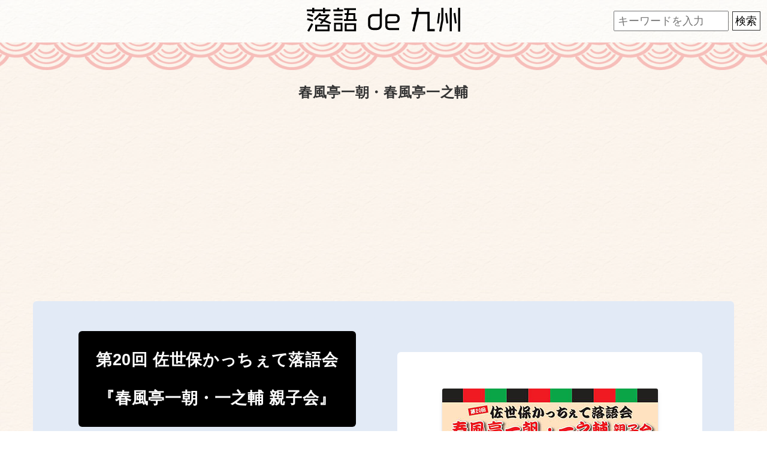

--- FILE ---
content_type: text/html; charset=UTF-8
request_url: https://rakugo-de-kyushu.com/2019/kacchete20/
body_size: 6861
content:
<!DOCTYPE html>
<html lang="ja">
<head>
<!-- Google Tag Manager -->
<script>(function(w,d,s,l,i){w[l]=w[l]||[];w[l].push({'gtm.start':
new Date().getTime(),event:'gtm.js'});var f=d.getElementsByTagName(s)[0],
j=d.createElement(s),dl=l!='dataLayer'?'&l='+l:'';j.async=true;j.src=
'https://www.googletagmanager.com/gtm.js?id='+i+dl;f.parentNode.insertBefore(j,f);
})(window,document,'script','dataLayer','GTM-N4SHCPG');</script>
<!-- End Google Tag Manager -->
<meta charset="UTF-8">
<meta name="viewport" content="width=device-width,initial-scale=1.0,minimum-scale=1.0">
<meta name="format-detection" content="telephone=no, address=no, email=no">
<meta name='robots' content='index, follow, max-image-preview:large, max-snippet:-1, max-video-preview:-1' />

	<!-- This site is optimized with the Yoast SEO plugin v26.5 - https://yoast.com/wordpress/plugins/seo/ -->
	<title>第20回 佐世保かっちぇて落語会『春風亭一朝・一之輔 親子会』</title>
	<link rel="canonical" href="https://rakugo-de-kyushu.com/2019/kacchete20/" />
	<meta property="og:locale" content="ja_JP" />
	<meta property="og:type" content="article" />
	<meta property="og:title" content="第20回 佐世保かっちぇて落語会『春風亭一朝・一之輔 親子会』" />
	<meta property="og:description" content="第20回 佐世保かっちぇて落語会『春風亭一朝・一之輔 親子会』 開催日 2019年08月25日(日) 会場 佐世保コミュニティーセンター5階( 長崎県佐世保市光月町6-17 )地図を見る 出演 春風亭一朝春風亭一之輔春風 [&hellip;]" />
	<meta property="og:url" content="https://rakugo-de-kyushu.com/2019/kacchete20/" />
	<meta property="og:site_name" content="落語de九州.com" />
	<meta property="article:publisher" content="https://www.facebook.com/rakugodekyushu/" />
	<meta property="article:published_time" content="2019-06-11T00:49:05+00:00" />
	<meta property="article:modified_time" content="2019-08-25T11:43:05+00:00" />
	<meta property="og:image" content="https://rakugo-de-kyushu.com/wp-content/uploads/2019/06/kacchete20.jpg" />
	<meta property="og:image:width" content="360" />
	<meta property="og:image:height" content="509" />
	<meta property="og:image:type" content="image/jpeg" />
	<meta name="author" content="rkgk" />
	<meta name="twitter:card" content="summary_large_image" />
	<meta name="twitter:creator" content="@rakugode_kyushu" />
	<meta name="twitter:site" content="@rakugode_kyushu" />
	<meta name="twitter:label1" content="執筆者" />
	<meta name="twitter:data1" content="rkgk" />
	<script type="application/ld+json" class="yoast-schema-graph">{"@context":"https://schema.org","@graph":[{"@type":"WebPage","@id":"https://rakugo-de-kyushu.com/2019/kacchete20/","url":"https://rakugo-de-kyushu.com/2019/kacchete20/","name":"第20回 佐世保かっちぇて落語会『春風亭一朝・一之輔 親子会』","isPartOf":{"@id":"https://rakugo-de-kyushu.com/#website"},"primaryImageOfPage":{"@id":"https://rakugo-de-kyushu.com/2019/kacchete20/#primaryimage"},"image":{"@id":"https://rakugo-de-kyushu.com/2019/kacchete20/#primaryimage"},"thumbnailUrl":"https://rakugo-de-kyushu.com/wp-content/uploads/2019/06/kacchete20.jpg","datePublished":"2019-06-11T00:49:05+00:00","dateModified":"2019-08-25T11:43:05+00:00","author":{"@id":"https://rakugo-de-kyushu.com/#/schema/person/845711921f21ac88bd9dd7efa10a126b"},"breadcrumb":{"@id":"https://rakugo-de-kyushu.com/2019/kacchete20/#breadcrumb"},"inLanguage":"ja","potentialAction":[{"@type":"ReadAction","target":["https://rakugo-de-kyushu.com/2019/kacchete20/"]}]},{"@type":"ImageObject","inLanguage":"ja","@id":"https://rakugo-de-kyushu.com/2019/kacchete20/#primaryimage","url":"https://rakugo-de-kyushu.com/wp-content/uploads/2019/06/kacchete20.jpg","contentUrl":"https://rakugo-de-kyushu.com/wp-content/uploads/2019/06/kacchete20.jpg","width":360,"height":509,"caption":"佐世保かっちぇて落語会のチラシ"},{"@type":"BreadcrumbList","@id":"https://rakugo-de-kyushu.com/2019/kacchete20/#breadcrumb","itemListElement":[{"@type":"ListItem","position":1,"name":"ホーム","item":"https://rakugo-de-kyushu.com/"},{"@type":"ListItem","position":2,"name":"春風亭一朝・春風亭一之輔"}]},{"@type":"WebSite","@id":"https://rakugo-de-kyushu.com/#website","url":"https://rakugo-de-kyushu.com/","name":"落語de九州.com","description":"Just another WordPress site","potentialAction":[{"@type":"SearchAction","target":{"@type":"EntryPoint","urlTemplate":"https://rakugo-de-kyushu.com/?s={search_term_string}"},"query-input":{"@type":"PropertyValueSpecification","valueRequired":true,"valueName":"search_term_string"}}],"inLanguage":"ja"},{"@type":"Person","@id":"https://rakugo-de-kyushu.com/#/schema/person/845711921f21ac88bd9dd7efa10a126b","name":"rkgk","image":{"@type":"ImageObject","inLanguage":"ja","@id":"https://rakugo-de-kyushu.com/#/schema/person/image/","url":"https://secure.gravatar.com/avatar/a013c6de08721fcafdfb56c482b101f0b78f29e080e149ec62cef8a4b24564b6?s=96&d=mm&r=g","contentUrl":"https://secure.gravatar.com/avatar/a013c6de08721fcafdfb56c482b101f0b78f29e080e149ec62cef8a4b24564b6?s=96&d=mm&r=g","caption":"rkgk"}}]}</script>
	<!-- / Yoast SEO plugin. -->


<link rel="alternate" type="application/rss+xml" title="落語de九州.com &raquo; 春風亭一朝・春風亭一之輔 のコメントのフィード" href="https://rakugo-de-kyushu.com/2019/kacchete20/feed/" />
<link rel='stylesheet' id='icomoon-css' href='https://rakugo-de-kyushu.com/wp-content/themes/re_rakugo-de-kyushu/css/icomoon/style.css' type='text/css' media='all' />
<link rel='stylesheet' id='style-css' href='https://rakugo-de-kyushu.com/wp-content/themes/re_rakugo-de-kyushu/style.css' type='text/css' media='all' />
<link rel="shortcut icon" type="image/x-icon" href="https://rakugo-de-kyushu.com/wp-content/themes/re_rakugo-de-kyushu/images/favicon16.png" />
<link rel="shortcut icon" type="image/x-icon" href="https://rakugo-de-kyushu.com/wp-content/themes/re_rakugo-de-kyushu/images/favicon32.png" />
<link rel="apple-touch-icon" type="image/x-icon" href="https://rakugo-de-kyushu.com/wp-content/themes/re_rakugo-de-kyushu/images/favicon144.png" />
</head>
<body class="underlayer">
<!-- Google Tag Manager (noscript) -->
<noscript><iframe src="https://www.googletagmanager.com/ns.html?id=GTM-N4SHCPG"
height="0" width="0" style="display:none;visibility:hidden"></iframe></noscript>
<!-- End Google Tag Manager (noscript) -->
<h1><a href="https://rakugo-de-kyushu.com/"><svg class="svg_logo" viewBox="0 0 153.45 23.81"><title>落語de九州</title><path d="m18.29,3.47v1.71h-2.05v-1.71H7.44v1.71h-2.05v-1.71H0v-1.81h5.39V.03h2.05v1.63h8.8V.03h2.05v1.63h5.39v1.81h-5.39ZM5.89,13.69L.18,12.17l.53-1.79,5.7,1.47-.53,1.84Zm.03-4.57L.26,7.41l.53-1.79,5.65,1.68-.53,1.81Zm-3.6,14.69l-1.81-.92,4.1-7.49,1.79.92-4.07,7.49Zm21.26-7.54l-6.62-2.52-2.47,2.68-1.42-1.23,2.02-2.15-3.55-1.34.74-1.6,4.13,1.55,3.05-3.26h-7.2l-3.78,4.05-1.37-1.31,5.86-6.25,1.42,1.24-.5.53h7.23l.39-.42,1.37,1.16-4.6,4.97,6.02,2.26-.71,1.68Zm-15.24,7.12v-6.57h14.4v6.57h-14.4Zm12.45-4.81h-10.48v3.05h10.48v-3.05Z"/><path d="m26.49,3.65v-1.94h3.94V.03h1.94v1.68h3.89v1.94h-9.77Zm.71,4.36v-1.81h8.43v1.81h-8.43Zm0,4.36v-1.76h8.43v1.76h-8.43Zm0,10.98v-8.43h8.43v8.43h-8.43Zm6.62-6.67h-4.81v4.91h4.81v-4.91Zm3.36-3.63v-1.76h2.1l.55-4.1h-1.92v-1.76h2.15l.42-3.21h-3.13V.47h11.85v1.76h-6.78l-.42,3.21h6.49v5.86h1.45v1.76h-12.77Zm.66,10.33v-7.94h11.4v7.94h-11.4Zm9.38-6.2h-7.36v4.44h7.36v-4.44Zm-.63-9.98h-4.81l-.55,4.1h5.36v-4.1Z"/><path d="m70.05,22.12h-3.68c-2.94,0-5.07-2.13-5.07-4.83v-6.2c0-2.89,2.18-4.78,4.91-4.78h6.7V.74h2.15v16.55c0,2.73-2.05,4.83-5.02,4.83Zm2.86-13.66h-6.2c-1.76,0-3.23,1.16-3.23,3.13v5.28c0,1.76,1.31,3.15,3.23,3.15h3c1.89,0,3.21-1.39,3.21-3.13v-8.43Z"/><path d="m88.84,15.32h-8.2v2.57c0,1.31.95,2.23,2.18,2.23h9.46v2h-9.72c-2.29,0-4.07-1.71-4.07-3.99v-7.78c0-2.29,1.76-4.05,4.05-4.05h6.31c2.29,0,4.02,1.68,4.02,3.97v1.05c0,2.26-1.73,3.99-4.02,3.99Zm1.87-4.83c0-1.26-.92-2.18-2.18-2.18h-5.7c-1.24,0-2.18.92-2.18,2.18v3.05h7.88c1.26,0,2.18-.95,2.18-2.21v-.84Z"/><path d="m120.63,23.36V6.28h-8.72l-4.23,17.45-2.21-.63,4.02-16.82h-4.68v-2.26h4.86V.03h2.29v3.99h10.98v17.05h4.97v2.29h-7.28Z"/><path d="m132.09,15.74l-1.76-.21,1.23-10.33,1.79.21-1.26,10.33Zm2.37,8.01l-2-.37,2.13-11.27V0h2.05v12.27l-2.18,11.48Zm5.23-8.04l-1.31-10.27,1.81-.26,1.34,10.27-1.84.26Zm3.31,7.67V.03h2.05v23.36h-2.05Zm5.12-7.7l-1.31-10.25,1.81-.29,1.31,10.27-1.81.26Zm3.28,8.01V.03h2.05v23.67h-2.05Z"/></svg></a></h1>
  <div class="search_box">
<form method="get" action="https://rakugo-de-kyushu.com">
    <input name="s" id="s" placeholder="キーワードを入力" type="text" />
    <input id="submit" type="submit" value="検索" />
</form>
</div>
<main><section>
  <section class="contents_box">
	  	<div class="container underlayer_ad">
     <h2>春風亭一朝・春風亭一之輔</h2>
                    <script async src="//pagead2.googlesyndication.com/pagead/js/adsbygoogle.js"></script>
        <ins class="adsbygoogle"
             style="display:block"
             data-ad-client="ca-pub-9109334096217132"
             data-ad-slot="2680834665"
             data-ad-format="auto"></ins>
        <script>
        (adsbygoogle = window.adsbygoogle || []).push({});
        </script>
    	</div>
	   <section>
	 <div class="container contents_detail">
       <div class="detail_singlebox">
				   		       				<div class="row">
   <div class="col-md-12"><img decoding="async" src="https://rakugo-de-kyushu.com/wp-content/uploads/2019/06/kacchete20.jpg" alt="佐世保かっちぇて落語会のチラシ"></div>
 </div>
 <section>
 <h3>第20回 佐世保かっちぇて落語会<br>『春風亭一朝・一之輔 親子会』</h3>
 <table class="table table-striped table-bordered">
 <tbody>
  <tr>
  <th>開催日</th>
  <td>2019年08月25日(日)</td>
  </tr>
  <tr>
  <th>会場</th>
  <td>佐世保コミュニティーセンター5階<br>( 長崎県佐世保市光月町6-17 )<a href="https://goo.gl/maps/MG11QLhWk6H2" rel="nofollow" class="map_btn">地図を見る</a></td>
  </tr>
  <tr>
  <th>出演</th>
  <td>春風亭一朝<br>春風亭一之輔<br>春風亭朝七<br>前座：佐世保かっちぇて落語っ子</td>
  </tr>
  <tr>
  <th>演目</th>
  <td>「たらちね」 / 春風亭朝七<br>「牛ほめ」 / 春風亭一朝<br>「鰻の幇間」 / 春風亭一之輔<br>「長短」 / 春風亭一之輔<br>「ぬけ雀」 / 春風亭一朝</td>
  </tr>
  <tr>
  <th>時間</th>
  <td>開場 15:30<br>開演 16:00</td>
  </tr>
  <tr>
  <th>料金</th>
  <td>大人指定席 2,500円<br>大人自由席 2,000円<br>小中高全席 1,000円</td>
  </tr>
  <tr>
  <th>チケット発売日</th>
  <td>発売中</td>
  </tr>
  <tr>
  <th>チケット</th>
  <td>佐世保かっちぇて落語会・実行委員会 事務局<br>( &phone; 0956-32-0888 )<a href="tel:0956-32-0888" class="tel_btn">押すと電話がかけれます<span><i class="fa fa-phone"></i></span></a><br>月〜金 9:00〜18:00</td>
  </tr>
  <tr>
  <th>お問い合わせ</th>
  <td>同上</td>
  </tr>
  <tr>
  <th>関連リンク</th>
  <td class="detail_related"><a href="http://soup-up.jp/rakugo/rakugo.html" rel="nofollow">佐世保かっちぇて落語会</a><br><a href="http://www.city.sasebo.lg.jp/benrimap/shisetsu/undo/074.html" rel="nofollow">佐世保コミュニティーセンター</a></td>
  </tr>
  </tbody>
 </table>
 </section>			   </div>
    </div>
   </section>
 </section>
 <aside class="share_box single_share">
 <div class="sns_flame">
  <h4>この公演をシェアする</h4>
 <ul class="flex share">
	   <li class="twitter">
     <a href="https://twitter.com/share?url=https://rakugo-de-kyushu.com/2019/kacchete20/" rel="nofollow"><i class="fa fa-x-twitter"></i></a><span>X(twitter)</span>
  </li>
  <li class="facebook">
     <a href="http://www.facebook.com/sharer.php?u=https://rakugo-de-kyushu.com/2019/kacchete20/" rel="nofollow"><i class="fa fa-facebook"></i></a><span>facebook</span>
  </li>
 </ul>
 </div>
</aside></section>
<div class="footer_ad ad_area middle_bnr_area">
    <ul class="container flex">
        <li><a href="https://rakugo-de-kyushu.com/bnr-guide"><img src="https://rakugo-de-kyushu.com/wp-content/themes/re_rakugo-de-kyushu/images/bnr/recruit.webp" alt="広告掲載募集中のバナー" decoding="async" width="600" height="280"></a></li>
    </ul>
</div><section class="other_perfomance related_parent">
    <h3 class="container flex">他の公演</h3>
    <div class="container">
      <ul class="row flex related_child">
      <li class="col-md-4 col-sm-6">
          		                      <a href="https://rakugo-de-kyushu.com/2026/puratto260219/"><img width="360" height="509" src="https://rakugo-de-kyushu.com/wp-content/uploads/2026/01/puratto260219.webp" class="attachment-post-thumbnail size-post-thumbnail wp-post-image" alt="ぷらっと落語会のチラシ" decoding="async" loading="lazy" srcset="https://rakugo-de-kyushu.com/wp-content/uploads/2026/01/puratto260219.webp 360w, https://rakugo-de-kyushu.com/wp-content/uploads/2026/01/puratto260219-212x300.webp 212w" sizes="auto, (max-width: 360px) 100vw, 360px" /></a>
          <h4><a href="https://rakugo-de-kyushu.com/2026/puratto260219/">桂蝶の治</a></h4>
          <p class="data">2026年2月19日(木)</p>
          <p class="place">会場 : ベネックス長崎ブリックホール</p>
          <p class="detail_btn"><a href="https://rakugo-de-kyushu.com/2026/puratto260219/">詳細</a></p>
      </li>
            <li class="col-md-4 col-sm-6">
          		                      <a href="https://rakugo-de-kyushu.com/2025/mottekoi121/"><img width="360" height="509" src="https://rakugo-de-kyushu.com/wp-content/uploads/2025/11/mottekoi121.png" class="attachment-post-thumbnail size-post-thumbnail wp-post-image" alt="第121回もってこい寄席" decoding="async" loading="lazy" srcset="https://rakugo-de-kyushu.com/wp-content/uploads/2025/11/mottekoi121.png 360w, https://rakugo-de-kyushu.com/wp-content/uploads/2025/11/mottekoi121-212x300.png 212w" sizes="auto, (max-width: 360px) 100vw, 360px" /></a>
          <h4><a href="https://rakugo-de-kyushu.com/2025/mottekoi121/">桂伸治・松廼家八好</a></h4>
          <p class="data">2026年02月01日(日)</p>
          <p class="place">会場 : メルカつきまち</p>
          <p class="detail_btn"><a href="https://rakugo-de-kyushu.com/2025/mottekoi121/">詳細</a></p>
      </li>
            <li class="col-md-4 col-sm-6">
          		                      <a href="https://rakugo-de-kyushu.com/2026/kacchete40/"><img width="360" height="509" src="https://rakugo-de-kyushu.com/wp-content/uploads/2026/01/kacchete40.webp" class="attachment-post-thumbnail size-post-thumbnail wp-post-image" alt="第40回 佐世保かっちぇて落語会のチラシ" decoding="async" loading="lazy" srcset="https://rakugo-de-kyushu.com/wp-content/uploads/2026/01/kacchete40.webp 360w, https://rakugo-de-kyushu.com/wp-content/uploads/2026/01/kacchete40-212x300.webp 212w" sizes="auto, (max-width: 360px) 100vw, 360px" /></a>
          <h4><a href="https://rakugo-de-kyushu.com/2026/kacchete40/">瀧川鯉昇・春風亭一之輔</a></h4>
          <p class="data">2026年04月29日(水・祝)</p>
          <p class="place">会場 : 佐世保コミュニティーセンター</p>
          <p class="detail_btn"><a href="https://rakugo-de-kyushu.com/2026/kacchete40/">詳細</a></p>
      </li>
           </ul>
    </div>
</section>
<section>
  <div class="container related_under_ad">
  <script async src="//pagead2.googlesyndication.com/pagead/js/adsbygoogle.js"></script>
    <ins class="adsbygoogle"
         style="display:block"
         data-ad-client="ca-pub-9109334096217132"
         data-ad-slot="7858994407"
         data-ad-format="auto"></ins>
    <script>
    (adsbygoogle = window.adsbygoogle || []).push({});
    </script>
  </div>
    <div class="container flex underlayer_attachmentbox">
      <div class="underlayer_new_arrivals">
        <h3>新着公演</h3>
        <ul class="row flex">
				 <li class="col-md-6 col-sm-6 col-xs-6">
		  <a href="https://rakugo-de-kyushu.com/2026/harurakugo2026-2/"><img width="360" height="509" src="https://rakugo-de-kyushu.com/wp-content/uploads/2026/01/harurakugo2026.webp" class="attachment-post-thumbnail size-post-thumbnail wp-post-image" alt="春らくごのチラシ" decoding="async" loading="lazy" srcset="https://rakugo-de-kyushu.com/wp-content/uploads/2026/01/harurakugo2026.webp 360w, https://rakugo-de-kyushu.com/wp-content/uploads/2026/01/harurakugo2026-212x300.webp 212w" sizes="auto, (max-width: 360px) 100vw, 360px" /></a>
		  <h4>吉原馬雀・林家はな平</h4>
		  <p class="detail_btn"><a href="https://rakugo-de-kyushu.com/2026/harurakugo2026-2/">詳細</a></p>
		 </li>
				 <li class="col-md-6 col-sm-6 col-xs-6">
		  <a href="https://rakugo-de-kyushu.com/2026/harurakugo2026-1/"><img width="360" height="509" src="https://rakugo-de-kyushu.com/wp-content/uploads/2026/01/harurakugo2026.webp" class="attachment-post-thumbnail size-post-thumbnail wp-post-image" alt="春らくごのチラシ" decoding="async" loading="lazy" srcset="https://rakugo-de-kyushu.com/wp-content/uploads/2026/01/harurakugo2026.webp 360w, https://rakugo-de-kyushu.com/wp-content/uploads/2026/01/harurakugo2026-212x300.webp 212w" sizes="auto, (max-width: 360px) 100vw, 360px" /></a>
		  <h4>吉原馬雀・林家はな平</h4>
		  <p class="detail_btn"><a href="https://rakugo-de-kyushu.com/2026/harurakugo2026-1/">詳細</a></p>
		 </li>
				</ul>
		  <div class="btn_box">
	 <p class="archive_btn"><a href="https://rakugo-de-kyushu.com/new-performance-archive">新着公演一覧へ<i class="fa fa-link-arrow"></i></a></p>
		  </div>
  </div>
    <div class="underlayer_year_archive">
     <div class="underlayer_year_category">
          <h3>カテゴリー</h3>
          <ul class="container clearfix">
			  <li><a href="https://rakugo-de-kyushu.com/fukuoka">福岡</a></li>
			  <li><a href="https://rakugo-de-kyushu.com/nagasaki">長崎</a></li>
			  <li><a href="https://rakugo-de-kyushu.com/saga">佐賀</a></li>
			  <li><a href="https://rakugo-de-kyushu.com/kumamoto">熊本</a></li>
			  <li><a href="https://rakugo-de-kyushu.com/kagoshima">鹿児島</a></li>
			  <li><a href="https://rakugo-de-kyushu.com/ooita">大分</a></li>
			  <li><a href="https://rakugo-de-kyushu.com/miyazaki">宮崎</a></li>
			  <li><a href="https://rakugo-de-kyushu.com/okinawa">沖縄</a></li>
          </ul>
        </div>
        <h3><label for="Panel1">過去開催<span class="fa-circle-down"></span></label></h3>
        <input id="Panel1" class="on-off" type="checkbox">
        <ul class="flex">
              	<li><a href='https://rakugo-de-kyushu.com/2026/?meta_key=eventday'>2026年</a></li>
	<li><a href='https://rakugo-de-kyushu.com/2025/?meta_key=eventday'>2025年</a></li>
	<li><a href='https://rakugo-de-kyushu.com/2024/?meta_key=eventday'>2024年</a></li>
	<li><a href='https://rakugo-de-kyushu.com/2023/?meta_key=eventday'>2023年</a></li>
	<li><a href='https://rakugo-de-kyushu.com/2022/?meta_key=eventday'>2022年</a></li>
	<li><a href='https://rakugo-de-kyushu.com/2021/?meta_key=eventday'>2021年</a></li>
	<li><a href='https://rakugo-de-kyushu.com/2020/?meta_key=eventday'>2020年</a></li>
	<li><a href='https://rakugo-de-kyushu.com/2019/?meta_key=eventday'>2019年</a></li>
	<li><a href='https://rakugo-de-kyushu.com/2018/?meta_key=eventday'>2018年</a></li>
	<li><a href='https://rakugo-de-kyushu.com/2017/?meta_key=eventday'>2017年</a></li>
	<li><a href='https://rakugo-de-kyushu.com/2016/?meta_key=eventday'>2016年</a></li>
          </ul>
          </div>
      </div>
</section>
<div class="container footer_ad">
    <script async src="//pagead2.googlesyndication.com/pagead/js/adsbygoogle.js"></script>
<ins class="adsbygoogle"
     style="display:block"
     data-ad-client="ca-pub-9109334096217132"
     data-ad-slot="6232356429"
     data-ad-format="auto"></ins>
<script>
(adsbygoogle = window.adsbygoogle || []).push({});
</script>
</div>
</main>
<footer>
  <div class="container flex footer_box">
    <div class="footer_left">
      <svg class="svg_logo" viewBox="0 0 153.45 23.81"><path d="m18.29,3.47v1.71h-2.05v-1.71H7.44v1.71h-2.05v-1.71H0v-1.81h5.39V.03h2.05v1.63h8.8V.03h2.05v1.63h5.39v1.81h-5.39ZM5.89,13.69L.18,12.17l.53-1.79,5.7,1.47-.53,1.84Zm.03-4.57L.26,7.41l.53-1.79,5.65,1.68-.53,1.81Zm-3.6,14.69l-1.81-.92,4.1-7.49,1.79.92-4.07,7.49Zm21.26-7.54l-6.62-2.52-2.47,2.68-1.42-1.23,2.02-2.15-3.55-1.34.74-1.6,4.13,1.55,3.05-3.26h-7.2l-3.78,4.05-1.37-1.31,5.86-6.25,1.42,1.24-.5.53h7.23l.39-.42,1.37,1.16-4.6,4.97,6.02,2.26-.71,1.68Zm-15.24,7.12v-6.57h14.4v6.57h-14.4Zm12.45-4.81h-10.48v3.05h10.48v-3.05Z"/><path d="m26.49,3.65v-1.94h3.94V.03h1.94v1.68h3.89v1.94h-9.77Zm.71,4.36v-1.81h8.43v1.81h-8.43Zm0,4.36v-1.76h8.43v1.76h-8.43Zm0,10.98v-8.43h8.43v8.43h-8.43Zm6.62-6.67h-4.81v4.91h4.81v-4.91Zm3.36-3.63v-1.76h2.1l.55-4.1h-1.92v-1.76h2.15l.42-3.21h-3.13V.47h11.85v1.76h-6.78l-.42,3.21h6.49v5.86h1.45v1.76h-12.77Zm.66,10.33v-7.94h11.4v7.94h-11.4Zm9.38-6.2h-7.36v4.44h7.36v-4.44Zm-.63-9.98h-4.81l-.55,4.1h5.36v-4.1Z"/><path d="m70.05,22.12h-3.68c-2.94,0-5.07-2.13-5.07-4.83v-6.2c0-2.89,2.18-4.78,4.91-4.78h6.7V.74h2.15v16.55c0,2.73-2.05,4.83-5.02,4.83Zm2.86-13.66h-6.2c-1.76,0-3.23,1.16-3.23,3.13v5.28c0,1.76,1.31,3.15,3.23,3.15h3c1.89,0,3.21-1.39,3.21-3.13v-8.43Z"/><path d="m88.84,15.32h-8.2v2.57c0,1.31.95,2.23,2.18,2.23h9.46v2h-9.72c-2.29,0-4.07-1.71-4.07-3.99v-7.78c0-2.29,1.76-4.05,4.05-4.05h6.31c2.29,0,4.02,1.68,4.02,3.97v1.05c0,2.26-1.73,3.99-4.02,3.99Zm1.87-4.83c0-1.26-.92-2.18-2.18-2.18h-5.7c-1.24,0-2.18.92-2.18,2.18v3.05h7.88c1.26,0,2.18-.95,2.18-2.21v-.84Z"/><path d="m120.63,23.36V6.28h-8.72l-4.23,17.45-2.21-.63,4.02-16.82h-4.68v-2.26h4.86V.03h2.29v3.99h10.98v17.05h4.97v2.29h-7.28Z"/><path d="m132.09,15.74l-1.76-.21,1.23-10.33,1.79.21-1.26,10.33Zm2.37,8.01l-2-.37,2.13-11.27V0h2.05v12.27l-2.18,11.48Zm5.23-8.04l-1.31-10.27,1.81-.26,1.34,10.27-1.84.26Zm3.31,7.67V.03h2.05v23.36h-2.05Zm5.12-7.7l-1.31-10.25,1.81-.29,1.31,10.27-1.81.26Zm3.28,8.01V.03h2.05v23.67h-2.05Z"/></svg>
    </div>
    <div class="footer_right">
      <ul class="flex">
        <li><a href="https://rakugo-de-kyushu.com/"><i class="fa fa-home"></i> ホーム</a></li>
        <li><a href="https://rakugo-de-kyushu.com/terms-of-service"><i class="fa fa-file_text_alt"></i> 利用規約</a></li>
        <li><a href="https://rakugo-de-kyushu.com/bnr-guide"><i class="fa fa-egg"></i> 広告掲載</a></li>
        <li><a href="https://rakugo-de-kyushu.com/interviews"><i class="fa fa-microphone" aria-hidden="true"></i> インタビュー</a></li>
        <li><a href="https://rakugo-de-kyushu.jp/"><i class="fa fa-building-o" aria-hidden="true"></i> 運営元</a></li>
        <li><a href="https://rakugo-de-kyushu.com/contact"><i class="fa fa-envelope"></i> お問い合わせ</a></li>
      </ul>
    </div>
  </div>
  <p class="copyright"><small>Copyright &copy; 落語de九州 All Rights Reserved.</small></p>
</footer>
<script type="speculationrules">
{"prefetch":[{"source":"document","where":{"and":[{"href_matches":"/*"},{"not":{"href_matches":["/wp-*.php","/wp-admin/*","/wp-content/uploads/*","/wp-content/*","/wp-content/plugins/*","/wp-content/themes/re_rakugo-de-kyushu/*","/*\\?(.+)"]}},{"not":{"selector_matches":"a[rel~=\"nofollow\"]"}},{"not":{"selector_matches":".no-prefetch, .no-prefetch a"}}]},"eagerness":"conservative"}]}
</script>
<script type="text/javascript" src="//ajax.googleapis.com/ajax/libs/jquery/3.7.1/jquery.min.js" id="jquery-js"></script>
<script type="text/javascript" src="https://rakugo-de-kyushu.com/wp-content/themes/re_rakugo-de-kyushu/js/guard.js" id="guard-js"></script>
<script type="text/javascript" src="https://rakugo-de-kyushu.com/wp-content/themes/re_rakugo-de-kyushu/js/single.js?20220904" id="single-js"></script>
<script type="text/javascript" src="https://rakugo-de-kyushu.com/wp-content/themes/re_rakugo-de-kyushu/js/related.js" id="related-js"></script>
<script type="text/javascript" src="https://rakugo-de-kyushu.com/wp-content/themes/re_rakugo-de-kyushu/js/userAgent.js" id="user-js"></script>
</body>
</html>

--- FILE ---
content_type: text/html; charset=utf-8
request_url: https://www.google.com/recaptcha/api2/aframe
body_size: 256
content:
<!DOCTYPE HTML><html><head><meta http-equiv="content-type" content="text/html; charset=UTF-8"></head><body><script nonce="okXwHRunjQ2jJoTyhfEInQ">/** Anti-fraud and anti-abuse applications only. See google.com/recaptcha */ try{var clients={'sodar':'https://pagead2.googlesyndication.com/pagead/sodar?'};window.addEventListener("message",function(a){try{if(a.source===window.parent){var b=JSON.parse(a.data);var c=clients[b['id']];if(c){var d=document.createElement('img');d.src=c+b['params']+'&rc='+(localStorage.getItem("rc::a")?sessionStorage.getItem("rc::b"):"");window.document.body.appendChild(d);sessionStorage.setItem("rc::e",parseInt(sessionStorage.getItem("rc::e")||0)+1);localStorage.setItem("rc::h",'1769141412273');}}}catch(b){}});window.parent.postMessage("_grecaptcha_ready", "*");}catch(b){}</script></body></html>